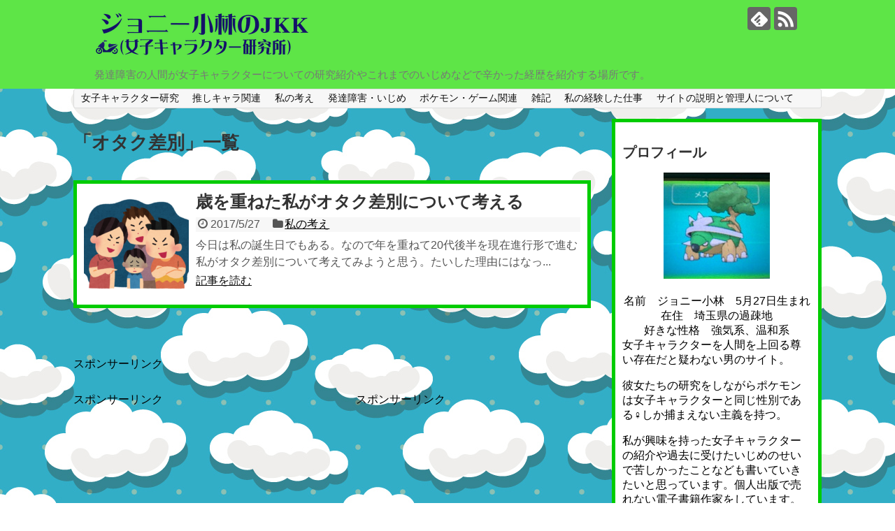

--- FILE ---
content_type: text/html; charset=UTF-8
request_url: https://xn--nckxfsa3262bf7bt8pup2bp8d.jp/tag/%E3%82%AA%E3%82%BF%E3%82%AF%E5%B7%AE%E5%88%A5/
body_size: 13662
content:
<!DOCTYPE html>
<html dir="ltr" lang="ja" prefix="og: https://ogp.me/ns#">
<head>
	<script async src="//pagead2.googlesyndication.com/pagead/js/adsbygoogle.js"></script>
<script>
     (adsbygoogle = window.adsbygoogle || []).push({
          google_ad_client: "ca-pub-4628893726705104",
          enable_page_level_ads: true
     });
</script>
<meta charset="UTF-8">
  <meta name="viewport" content="width=1280, maximum-scale=1, user-scalable=yes">
<link rel="alternate" type="application/rss+xml" title="ジョニー小林のJKK（女子キャラクター研究所） RSS Feed" href="https://xn--nckxfsa3262bf7bt8pup2bp8d.jp/feed/" />
<link rel="pingback" href="https://xn--nckxfsa3262bf7bt8pup2bp8d.jp/xmlrpc.php" />
<meta name="robots" content="noindex,follow">
<meta name="description" content="「オタク差別」の記事一覧です。" />
<meta name="keywords" content="オタク差別" />
<!-- OGP -->
<meta property="og:type" content="website">
<meta property="og:description" content="「オタク差別」の記事一覧です。">
<meta property="og:title" content="オタク差別 | ジョニー小林のJKK（女子キャラクター研究所） | ジョニー小林のJKK（女子キャラクター研究所）">
<meta property="og:url" content="https://xn--nckxfsa3262bf7bt8pup2bp8d.jp/tag/%e3%82%aa%e3%82%bf%e3%82%af%e5%b7%ae%e5%88%a5/">
<meta property="og:image" content="https://xn--nckxfsa3262bf7bt8pup2bp8d.jp/wp-content/uploads/2019/05/1_Primary_logo_on_transparent_336x65-e1556808161429.png">
<meta property="og:site_name" content="ジョニー小林のJKK（女子キャラクター研究所）">
<meta property="og:locale" content="ja_JP">
<!-- /OGP -->
<!-- Twitter Card -->
<meta name="twitter:card" content="summary">
<meta name="twitter:description" content="「オタク差別」の記事一覧です。">
<meta name="twitter:title" content="オタク差別 | ジョニー小林のJKK（女子キャラクター研究所） | ジョニー小林のJKK（女子キャラクター研究所）">
<meta name="twitter:url" content="https://xn--nckxfsa3262bf7bt8pup2bp8d.jp/tag/%e3%82%aa%e3%82%bf%e3%82%af%e5%b7%ae%e5%88%a5/">
<meta name="twitter:image" content="https://xn--nckxfsa3262bf7bt8pup2bp8d.jp/wp-content/uploads/2019/05/1_Primary_logo_on_transparent_336x65-e1556808161429.png">
<meta name="twitter:domain" content="xn--nckxfsa3262bf7bt8pup2bp8d.jp">
<!-- /Twitter Card -->

<title>オタク差別 | ジョニー小林のJKK（女子キャラクター研究所）</title>

		<!-- All in One SEO 4.9.3 - aioseo.com -->
	<meta name="robots" content="max-image-preview:large" />
	<link rel="canonical" href="https://xn--nckxfsa3262bf7bt8pup2bp8d.jp/tag/%e3%82%aa%e3%82%bf%e3%82%af%e5%b7%ae%e5%88%a5/" />
	<meta name="generator" content="All in One SEO (AIOSEO) 4.9.3" />
		<script type="application/ld+json" class="aioseo-schema">
			{"@context":"https:\/\/schema.org","@graph":[{"@type":"BreadcrumbList","@id":"https:\/\/xn--nckxfsa3262bf7bt8pup2bp8d.jp\/tag\/%E3%82%AA%E3%82%BF%E3%82%AF%E5%B7%AE%E5%88%A5\/#breadcrumblist","itemListElement":[{"@type":"ListItem","@id":"https:\/\/xn--nckxfsa3262bf7bt8pup2bp8d.jp#listItem","position":1,"name":"\u30db\u30fc\u30e0","item":"https:\/\/xn--nckxfsa3262bf7bt8pup2bp8d.jp","nextItem":{"@type":"ListItem","@id":"https:\/\/xn--nckxfsa3262bf7bt8pup2bp8d.jp\/tag\/%e3%82%aa%e3%82%bf%e3%82%af%e5%b7%ae%e5%88%a5\/#listItem","name":"\u30aa\u30bf\u30af\u5dee\u5225"}},{"@type":"ListItem","@id":"https:\/\/xn--nckxfsa3262bf7bt8pup2bp8d.jp\/tag\/%e3%82%aa%e3%82%bf%e3%82%af%e5%b7%ae%e5%88%a5\/#listItem","position":2,"name":"\u30aa\u30bf\u30af\u5dee\u5225","previousItem":{"@type":"ListItem","@id":"https:\/\/xn--nckxfsa3262bf7bt8pup2bp8d.jp#listItem","name":"\u30db\u30fc\u30e0"}}]},{"@type":"CollectionPage","@id":"https:\/\/xn--nckxfsa3262bf7bt8pup2bp8d.jp\/tag\/%E3%82%AA%E3%82%BF%E3%82%AF%E5%B7%AE%E5%88%A5\/#collectionpage","url":"https:\/\/xn--nckxfsa3262bf7bt8pup2bp8d.jp\/tag\/%E3%82%AA%E3%82%BF%E3%82%AF%E5%B7%AE%E5%88%A5\/","name":"\u30aa\u30bf\u30af\u5dee\u5225 | \u30b8\u30e7\u30cb\u30fc\u5c0f\u6797\u306eJKK\uff08\u5973\u5b50\u30ad\u30e3\u30e9\u30af\u30bf\u30fc\u7814\u7a76\u6240\uff09","inLanguage":"ja","isPartOf":{"@id":"https:\/\/xn--nckxfsa3262bf7bt8pup2bp8d.jp\/#website"},"breadcrumb":{"@id":"https:\/\/xn--nckxfsa3262bf7bt8pup2bp8d.jp\/tag\/%E3%82%AA%E3%82%BF%E3%82%AF%E5%B7%AE%E5%88%A5\/#breadcrumblist"}},{"@type":"Person","@id":"https:\/\/xn--nckxfsa3262bf7bt8pup2bp8d.jp\/#person","name":"zyoken","image":{"@type":"ImageObject","@id":"https:\/\/xn--nckxfsa3262bf7bt8pup2bp8d.jp\/tag\/%E3%82%AA%E3%82%BF%E3%82%AF%E5%B7%AE%E5%88%A5\/#personImage","url":"https:\/\/secure.gravatar.com\/avatar\/4b80f3bd4846fa244866c13c587a1ba6d0f934f6faf06f038634305e796fc770?s=96&r=g","width":96,"height":96,"caption":"zyoken"}},{"@type":"WebSite","@id":"https:\/\/xn--nckxfsa3262bf7bt8pup2bp8d.jp\/#website","url":"https:\/\/xn--nckxfsa3262bf7bt8pup2bp8d.jp\/","name":"\u30b8\u30e7\u30cb\u30fc\u5c0f\u6797\u306eJKK\uff08\u5973\u5b50\u30ad\u30e3\u30e9\u30af\u30bf\u30fc\u7814\u7a76\u6240\uff09","description":"\u767a\u9054\u969c\u5bb3\u306e\u4eba\u9593\u304c\u5973\u5b50\u30ad\u30e3\u30e9\u30af\u30bf\u30fc\u306b\u3064\u3044\u3066\u306e\u7814\u7a76\u7d39\u4ecb\u3084\u3053\u308c\u307e\u3067\u306e\u3044\u3058\u3081\u306a\u3069\u3067\u8f9b\u304b\u3063\u305f\u7d4c\u6b74\u3092\u7d39\u4ecb\u3059\u308b\u5834\u6240\u3067\u3059\u3002","inLanguage":"ja","publisher":{"@id":"https:\/\/xn--nckxfsa3262bf7bt8pup2bp8d.jp\/#person"}}]}
		</script>
		<!-- All in One SEO -->

<link rel="alternate" type="application/rss+xml" title="ジョニー小林のJKK（女子キャラクター研究所） &raquo; フィード" href="https://xn--nckxfsa3262bf7bt8pup2bp8d.jp/feed/" />
<link rel="alternate" type="application/rss+xml" title="ジョニー小林のJKK（女子キャラクター研究所） &raquo; コメントフィード" href="https://xn--nckxfsa3262bf7bt8pup2bp8d.jp/comments/feed/" />
<link rel="alternate" type="application/rss+xml" title="ジョニー小林のJKK（女子キャラクター研究所） &raquo; オタク差別 タグのフィード" href="https://xn--nckxfsa3262bf7bt8pup2bp8d.jp/tag/%e3%82%aa%e3%82%bf%e3%82%af%e5%b7%ae%e5%88%a5/feed/" />
<style id='wp-img-auto-sizes-contain-inline-css' type='text/css'>
img:is([sizes=auto i],[sizes^="auto," i]){contain-intrinsic-size:3000px 1500px}
/*# sourceURL=wp-img-auto-sizes-contain-inline-css */
</style>
<link rel='stylesheet' id='simplicity-style-css' href='https://xn--nckxfsa3262bf7bt8pup2bp8d.jp/wp-content/themes/simplicity2/style.css?ver=6.9&#038;fver=20181220022616' type='text/css' media='all' />
<link rel='stylesheet' id='responsive-style-css' href='https://xn--nckxfsa3262bf7bt8pup2bp8d.jp/wp-content/themes/simplicity2/css/responsive-pc.css?ver=6.9&#038;fver=20181220022616' type='text/css' media='all' />
<link rel='stylesheet' id='font-awesome-style-css' href='https://xn--nckxfsa3262bf7bt8pup2bp8d.jp/wp-content/themes/simplicity2/webfonts/css/font-awesome.min.css?ver=6.9&#038;fver=20181220022616' type='text/css' media='all' />
<link rel='stylesheet' id='icomoon-style-css' href='https://xn--nckxfsa3262bf7bt8pup2bp8d.jp/wp-content/themes/simplicity2/webfonts/icomoon/style.css?ver=6.9&#038;fver=20181220022616' type='text/css' media='all' />
<link rel='stylesheet' id='extension-style-css' href='https://xn--nckxfsa3262bf7bt8pup2bp8d.jp/wp-content/themes/simplicity2/css/extension.css?ver=6.9&#038;fver=20181220022616' type='text/css' media='all' />
<style id='extension-style-inline-css' type='text/css'>
#header{background-color:#5ee547}#header-in{background-color:#5ee547}#page-top a{background-color:#8224e3}#footer{background-color:#5ee547}@media screen and (max-width:639px){.article br{display:block}}
/*# sourceURL=extension-style-inline-css */
</style>
<link rel='stylesheet' id='child-style-css' href='https://xn--nckxfsa3262bf7bt8pup2bp8d.jp/wp-content/themes/simplicity2-child/style.css?ver=6.9&#038;fver=20190502083859' type='text/css' media='all' />
<link rel='stylesheet' id='print-style-css' href='https://xn--nckxfsa3262bf7bt8pup2bp8d.jp/wp-content/themes/simplicity2/css/print.css?ver=6.9&#038;fver=20181220022616' type='text/css' media='print' />
<style id='wp-emoji-styles-inline-css' type='text/css'>

	img.wp-smiley, img.emoji {
		display: inline !important;
		border: none !important;
		box-shadow: none !important;
		height: 1em !important;
		width: 1em !important;
		margin: 0 0.07em !important;
		vertical-align: -0.1em !important;
		background: none !important;
		padding: 0 !important;
	}
/*# sourceURL=wp-emoji-styles-inline-css */
</style>
<style id='wp-block-library-inline-css' type='text/css'>
:root{--wp-block-synced-color:#7a00df;--wp-block-synced-color--rgb:122,0,223;--wp-bound-block-color:var(--wp-block-synced-color);--wp-editor-canvas-background:#ddd;--wp-admin-theme-color:#007cba;--wp-admin-theme-color--rgb:0,124,186;--wp-admin-theme-color-darker-10:#006ba1;--wp-admin-theme-color-darker-10--rgb:0,107,160.5;--wp-admin-theme-color-darker-20:#005a87;--wp-admin-theme-color-darker-20--rgb:0,90,135;--wp-admin-border-width-focus:2px}@media (min-resolution:192dpi){:root{--wp-admin-border-width-focus:1.5px}}.wp-element-button{cursor:pointer}:root .has-very-light-gray-background-color{background-color:#eee}:root .has-very-dark-gray-background-color{background-color:#313131}:root .has-very-light-gray-color{color:#eee}:root .has-very-dark-gray-color{color:#313131}:root .has-vivid-green-cyan-to-vivid-cyan-blue-gradient-background{background:linear-gradient(135deg,#00d084,#0693e3)}:root .has-purple-crush-gradient-background{background:linear-gradient(135deg,#34e2e4,#4721fb 50%,#ab1dfe)}:root .has-hazy-dawn-gradient-background{background:linear-gradient(135deg,#faaca8,#dad0ec)}:root .has-subdued-olive-gradient-background{background:linear-gradient(135deg,#fafae1,#67a671)}:root .has-atomic-cream-gradient-background{background:linear-gradient(135deg,#fdd79a,#004a59)}:root .has-nightshade-gradient-background{background:linear-gradient(135deg,#330968,#31cdcf)}:root .has-midnight-gradient-background{background:linear-gradient(135deg,#020381,#2874fc)}:root{--wp--preset--font-size--normal:16px;--wp--preset--font-size--huge:42px}.has-regular-font-size{font-size:1em}.has-larger-font-size{font-size:2.625em}.has-normal-font-size{font-size:var(--wp--preset--font-size--normal)}.has-huge-font-size{font-size:var(--wp--preset--font-size--huge)}.has-text-align-center{text-align:center}.has-text-align-left{text-align:left}.has-text-align-right{text-align:right}.has-fit-text{white-space:nowrap!important}#end-resizable-editor-section{display:none}.aligncenter{clear:both}.items-justified-left{justify-content:flex-start}.items-justified-center{justify-content:center}.items-justified-right{justify-content:flex-end}.items-justified-space-between{justify-content:space-between}.screen-reader-text{border:0;clip-path:inset(50%);height:1px;margin:-1px;overflow:hidden;padding:0;position:absolute;width:1px;word-wrap:normal!important}.screen-reader-text:focus{background-color:#ddd;clip-path:none;color:#444;display:block;font-size:1em;height:auto;left:5px;line-height:normal;padding:15px 23px 14px;text-decoration:none;top:5px;width:auto;z-index:100000}html :where(.has-border-color){border-style:solid}html :where([style*=border-top-color]){border-top-style:solid}html :where([style*=border-right-color]){border-right-style:solid}html :where([style*=border-bottom-color]){border-bottom-style:solid}html :where([style*=border-left-color]){border-left-style:solid}html :where([style*=border-width]){border-style:solid}html :where([style*=border-top-width]){border-top-style:solid}html :where([style*=border-right-width]){border-right-style:solid}html :where([style*=border-bottom-width]){border-bottom-style:solid}html :where([style*=border-left-width]){border-left-style:solid}html :where(img[class*=wp-image-]){height:auto;max-width:100%}:where(figure){margin:0 0 1em}html :where(.is-position-sticky){--wp-admin--admin-bar--position-offset:var(--wp-admin--admin-bar--height,0px)}@media screen and (max-width:600px){html :where(.is-position-sticky){--wp-admin--admin-bar--position-offset:0px}}

/*# sourceURL=wp-block-library-inline-css */
</style><style id='global-styles-inline-css' type='text/css'>
:root{--wp--preset--aspect-ratio--square: 1;--wp--preset--aspect-ratio--4-3: 4/3;--wp--preset--aspect-ratio--3-4: 3/4;--wp--preset--aspect-ratio--3-2: 3/2;--wp--preset--aspect-ratio--2-3: 2/3;--wp--preset--aspect-ratio--16-9: 16/9;--wp--preset--aspect-ratio--9-16: 9/16;--wp--preset--color--black: #000000;--wp--preset--color--cyan-bluish-gray: #abb8c3;--wp--preset--color--white: #ffffff;--wp--preset--color--pale-pink: #f78da7;--wp--preset--color--vivid-red: #cf2e2e;--wp--preset--color--luminous-vivid-orange: #ff6900;--wp--preset--color--luminous-vivid-amber: #fcb900;--wp--preset--color--light-green-cyan: #7bdcb5;--wp--preset--color--vivid-green-cyan: #00d084;--wp--preset--color--pale-cyan-blue: #8ed1fc;--wp--preset--color--vivid-cyan-blue: #0693e3;--wp--preset--color--vivid-purple: #9b51e0;--wp--preset--gradient--vivid-cyan-blue-to-vivid-purple: linear-gradient(135deg,rgb(6,147,227) 0%,rgb(155,81,224) 100%);--wp--preset--gradient--light-green-cyan-to-vivid-green-cyan: linear-gradient(135deg,rgb(122,220,180) 0%,rgb(0,208,130) 100%);--wp--preset--gradient--luminous-vivid-amber-to-luminous-vivid-orange: linear-gradient(135deg,rgb(252,185,0) 0%,rgb(255,105,0) 100%);--wp--preset--gradient--luminous-vivid-orange-to-vivid-red: linear-gradient(135deg,rgb(255,105,0) 0%,rgb(207,46,46) 100%);--wp--preset--gradient--very-light-gray-to-cyan-bluish-gray: linear-gradient(135deg,rgb(238,238,238) 0%,rgb(169,184,195) 100%);--wp--preset--gradient--cool-to-warm-spectrum: linear-gradient(135deg,rgb(74,234,220) 0%,rgb(151,120,209) 20%,rgb(207,42,186) 40%,rgb(238,44,130) 60%,rgb(251,105,98) 80%,rgb(254,248,76) 100%);--wp--preset--gradient--blush-light-purple: linear-gradient(135deg,rgb(255,206,236) 0%,rgb(152,150,240) 100%);--wp--preset--gradient--blush-bordeaux: linear-gradient(135deg,rgb(254,205,165) 0%,rgb(254,45,45) 50%,rgb(107,0,62) 100%);--wp--preset--gradient--luminous-dusk: linear-gradient(135deg,rgb(255,203,112) 0%,rgb(199,81,192) 50%,rgb(65,88,208) 100%);--wp--preset--gradient--pale-ocean: linear-gradient(135deg,rgb(255,245,203) 0%,rgb(182,227,212) 50%,rgb(51,167,181) 100%);--wp--preset--gradient--electric-grass: linear-gradient(135deg,rgb(202,248,128) 0%,rgb(113,206,126) 100%);--wp--preset--gradient--midnight: linear-gradient(135deg,rgb(2,3,129) 0%,rgb(40,116,252) 100%);--wp--preset--font-size--small: 13px;--wp--preset--font-size--medium: 20px;--wp--preset--font-size--large: 36px;--wp--preset--font-size--x-large: 42px;--wp--preset--spacing--20: 0.44rem;--wp--preset--spacing--30: 0.67rem;--wp--preset--spacing--40: 1rem;--wp--preset--spacing--50: 1.5rem;--wp--preset--spacing--60: 2.25rem;--wp--preset--spacing--70: 3.38rem;--wp--preset--spacing--80: 5.06rem;--wp--preset--shadow--natural: 6px 6px 9px rgba(0, 0, 0, 0.2);--wp--preset--shadow--deep: 12px 12px 50px rgba(0, 0, 0, 0.4);--wp--preset--shadow--sharp: 6px 6px 0px rgba(0, 0, 0, 0.2);--wp--preset--shadow--outlined: 6px 6px 0px -3px rgb(255, 255, 255), 6px 6px rgb(0, 0, 0);--wp--preset--shadow--crisp: 6px 6px 0px rgb(0, 0, 0);}:where(.is-layout-flex){gap: 0.5em;}:where(.is-layout-grid){gap: 0.5em;}body .is-layout-flex{display: flex;}.is-layout-flex{flex-wrap: wrap;align-items: center;}.is-layout-flex > :is(*, div){margin: 0;}body .is-layout-grid{display: grid;}.is-layout-grid > :is(*, div){margin: 0;}:where(.wp-block-columns.is-layout-flex){gap: 2em;}:where(.wp-block-columns.is-layout-grid){gap: 2em;}:where(.wp-block-post-template.is-layout-flex){gap: 1.25em;}:where(.wp-block-post-template.is-layout-grid){gap: 1.25em;}.has-black-color{color: var(--wp--preset--color--black) !important;}.has-cyan-bluish-gray-color{color: var(--wp--preset--color--cyan-bluish-gray) !important;}.has-white-color{color: var(--wp--preset--color--white) !important;}.has-pale-pink-color{color: var(--wp--preset--color--pale-pink) !important;}.has-vivid-red-color{color: var(--wp--preset--color--vivid-red) !important;}.has-luminous-vivid-orange-color{color: var(--wp--preset--color--luminous-vivid-orange) !important;}.has-luminous-vivid-amber-color{color: var(--wp--preset--color--luminous-vivid-amber) !important;}.has-light-green-cyan-color{color: var(--wp--preset--color--light-green-cyan) !important;}.has-vivid-green-cyan-color{color: var(--wp--preset--color--vivid-green-cyan) !important;}.has-pale-cyan-blue-color{color: var(--wp--preset--color--pale-cyan-blue) !important;}.has-vivid-cyan-blue-color{color: var(--wp--preset--color--vivid-cyan-blue) !important;}.has-vivid-purple-color{color: var(--wp--preset--color--vivid-purple) !important;}.has-black-background-color{background-color: var(--wp--preset--color--black) !important;}.has-cyan-bluish-gray-background-color{background-color: var(--wp--preset--color--cyan-bluish-gray) !important;}.has-white-background-color{background-color: var(--wp--preset--color--white) !important;}.has-pale-pink-background-color{background-color: var(--wp--preset--color--pale-pink) !important;}.has-vivid-red-background-color{background-color: var(--wp--preset--color--vivid-red) !important;}.has-luminous-vivid-orange-background-color{background-color: var(--wp--preset--color--luminous-vivid-orange) !important;}.has-luminous-vivid-amber-background-color{background-color: var(--wp--preset--color--luminous-vivid-amber) !important;}.has-light-green-cyan-background-color{background-color: var(--wp--preset--color--light-green-cyan) !important;}.has-vivid-green-cyan-background-color{background-color: var(--wp--preset--color--vivid-green-cyan) !important;}.has-pale-cyan-blue-background-color{background-color: var(--wp--preset--color--pale-cyan-blue) !important;}.has-vivid-cyan-blue-background-color{background-color: var(--wp--preset--color--vivid-cyan-blue) !important;}.has-vivid-purple-background-color{background-color: var(--wp--preset--color--vivid-purple) !important;}.has-black-border-color{border-color: var(--wp--preset--color--black) !important;}.has-cyan-bluish-gray-border-color{border-color: var(--wp--preset--color--cyan-bluish-gray) !important;}.has-white-border-color{border-color: var(--wp--preset--color--white) !important;}.has-pale-pink-border-color{border-color: var(--wp--preset--color--pale-pink) !important;}.has-vivid-red-border-color{border-color: var(--wp--preset--color--vivid-red) !important;}.has-luminous-vivid-orange-border-color{border-color: var(--wp--preset--color--luminous-vivid-orange) !important;}.has-luminous-vivid-amber-border-color{border-color: var(--wp--preset--color--luminous-vivid-amber) !important;}.has-light-green-cyan-border-color{border-color: var(--wp--preset--color--light-green-cyan) !important;}.has-vivid-green-cyan-border-color{border-color: var(--wp--preset--color--vivid-green-cyan) !important;}.has-pale-cyan-blue-border-color{border-color: var(--wp--preset--color--pale-cyan-blue) !important;}.has-vivid-cyan-blue-border-color{border-color: var(--wp--preset--color--vivid-cyan-blue) !important;}.has-vivid-purple-border-color{border-color: var(--wp--preset--color--vivid-purple) !important;}.has-vivid-cyan-blue-to-vivid-purple-gradient-background{background: var(--wp--preset--gradient--vivid-cyan-blue-to-vivid-purple) !important;}.has-light-green-cyan-to-vivid-green-cyan-gradient-background{background: var(--wp--preset--gradient--light-green-cyan-to-vivid-green-cyan) !important;}.has-luminous-vivid-amber-to-luminous-vivid-orange-gradient-background{background: var(--wp--preset--gradient--luminous-vivid-amber-to-luminous-vivid-orange) !important;}.has-luminous-vivid-orange-to-vivid-red-gradient-background{background: var(--wp--preset--gradient--luminous-vivid-orange-to-vivid-red) !important;}.has-very-light-gray-to-cyan-bluish-gray-gradient-background{background: var(--wp--preset--gradient--very-light-gray-to-cyan-bluish-gray) !important;}.has-cool-to-warm-spectrum-gradient-background{background: var(--wp--preset--gradient--cool-to-warm-spectrum) !important;}.has-blush-light-purple-gradient-background{background: var(--wp--preset--gradient--blush-light-purple) !important;}.has-blush-bordeaux-gradient-background{background: var(--wp--preset--gradient--blush-bordeaux) !important;}.has-luminous-dusk-gradient-background{background: var(--wp--preset--gradient--luminous-dusk) !important;}.has-pale-ocean-gradient-background{background: var(--wp--preset--gradient--pale-ocean) !important;}.has-electric-grass-gradient-background{background: var(--wp--preset--gradient--electric-grass) !important;}.has-midnight-gradient-background{background: var(--wp--preset--gradient--midnight) !important;}.has-small-font-size{font-size: var(--wp--preset--font-size--small) !important;}.has-medium-font-size{font-size: var(--wp--preset--font-size--medium) !important;}.has-large-font-size{font-size: var(--wp--preset--font-size--large) !important;}.has-x-large-font-size{font-size: var(--wp--preset--font-size--x-large) !important;}
/*# sourceURL=global-styles-inline-css */
</style>

<style id='classic-theme-styles-inline-css' type='text/css'>
/*! This file is auto-generated */
.wp-block-button__link{color:#fff;background-color:#32373c;border-radius:9999px;box-shadow:none;text-decoration:none;padding:calc(.667em + 2px) calc(1.333em + 2px);font-size:1.125em}.wp-block-file__button{background:#32373c;color:#fff;text-decoration:none}
/*# sourceURL=/wp-includes/css/classic-themes.min.css */
</style>
<link rel='stylesheet' id='toc-screen-css' href='https://xn--nckxfsa3262bf7bt8pup2bp8d.jp/wp-content/plugins/table-of-contents-plus/screen.min.css?ver=2411.1&#038;fver=20250420122518' type='text/css' media='all' />
<script type="text/javascript" src="https://xn--nckxfsa3262bf7bt8pup2bp8d.jp/wp-includes/js/jquery/jquery.min.js?ver=3.7.1" id="jquery-core-js"></script>
<script type="text/javascript" src="https://xn--nckxfsa3262bf7bt8pup2bp8d.jp/wp-includes/js/jquery/jquery-migrate.min.js?ver=3.4.1" id="jquery-migrate-js"></script>

<link rel="stylesheet" href="https://xn--nckxfsa3262bf7bt8pup2bp8d.jp/wp-content/plugins/count-per-day/counter.css" type="text/css" />
<style type="text/css" id="custom-background-css">
body.custom-background { background-image: url("https://xn--nckxfsa3262bf7bt8pup2bp8d.jp/wp-content/uploads/2019/01/p_pt_0126_ll_pt_01261.jpg"); background-position: left top; background-size: auto; background-repeat: repeat; background-attachment: scroll; }
</style>
			<style type="text/css" id="wp-custom-css">
			#main {
	background: transparent;
	border: none;
}
.single #main, .page #main {
	border: 5px solid #0c0;
	border-radius: 0;
	background:#FFF;
}
.home #main, .archive #main, .search #main {
	padding: 0 !important;
}
.entry {
	border: 5px solid #0c0;
	padding: 10px;
	background: #FFF;
}
#sidebar{
	border:none;
	background: transparent;
	padding: 0;
}
#sidebar .widget {
	border: 5px solid #0c0;
	padding: 10px;
	background: #FFF;
}		</style>
		</head>
  <body class="archive tag tag-43 custom-background wp-theme-simplicity2 wp-child-theme-simplicity2-child" itemscope itemtype="https://schema.org/WebPage">
    <div id="container">

      <!-- header -->
      <header itemscope itemtype="https://schema.org/WPHeader">
        <div id="header" class="clearfix">
          <div id="header-in">

                        <div id="h-top">
              <!-- モバイルメニュー表示用のボタン -->
<div id="mobile-menu">
  <a id="mobile-menu-toggle" href="#"><span class="fa fa-bars fa-2x"></span></a>
</div>

              <div class="alignleft top-title-catchphrase">
                <!-- サイトのタイトル -->
<p id="site-title" itemscope itemtype="https://schema.org/Organization">
  <a href="https://xn--nckxfsa3262bf7bt8pup2bp8d.jp/"><img src="https://xn--nckxfsa3262bf7bt8pup2bp8d.jp/wp-content/uploads/2019/05/1_Primary_logo_on_transparent_336x65-e1556808161429.png" alt="ジョニー小林のJKK（女子キャラクター研究所）" class="site-title-img" /></a></p>
<!-- サイトの概要 -->
<p id="site-description">
  発達障害の人間が女子キャラクターについての研究紹介やこれまでのいじめなどで辛かった経歴を紹介する場所です。</p>
              </div>

              <div class="alignright top-sns-follows">
                                <!-- SNSページ -->
<div class="sns-pages">
<p class="sns-follow-msg">フォローする</p>
<ul class="snsp">
<li class="feedly-page"><a href="//feedly.com/i/subscription/feed/https://xn--nckxfsa3262bf7bt8pup2bp8d.jp/feed/" target="blank" title="feedlyで更新情報を購読" rel="nofollow"><span class="icon-feedly-logo"></span></a></li><li class="rss-page"><a href="https://xn--nckxfsa3262bf7bt8pup2bp8d.jp/feed/" target="_blank" title="RSSで更新情報をフォロー" rel="nofollow"><span class="icon-rss-logo"></span></a></li>  </ul>
</div>
                              </div>

            </div><!-- /#h-top -->
          </div><!-- /#header-in -->
        </div><!-- /#header -->
      </header>

      <!-- Navigation -->
<nav itemscope itemtype="https://schema.org/SiteNavigationElement">
  <div id="navi">
      	<div id="navi-in">
      <div class="menu-%e3%81%93%e3%81%ae%e3%82%b5%e3%82%a4%e3%83%88%e3%81%a8%e7%ae%a1%e7%90%86%e4%ba%ba%e3%81%ab%e3%81%a4%e3%81%84%e3%81%a6-container"><ul id="menu-%e3%81%93%e3%81%ae%e3%82%b5%e3%82%a4%e3%83%88%e3%81%a8%e7%ae%a1%e7%90%86%e4%ba%ba%e3%81%ab%e3%81%a4%e3%81%84%e3%81%a6" class="menu"><li id="menu-item-2888" class="menu-item menu-item-type-taxonomy menu-item-object-category menu-item-2888"><a href="https://xn--nckxfsa3262bf7bt8pup2bp8d.jp/category/%e5%a5%b3%e5%ad%90%e3%82%ad%e3%83%a3%e3%83%a9%e3%82%af%e3%82%bf%e3%83%bc%e7%a0%94%e7%a9%b6/">女子キャラクター研究</a></li>
<li id="menu-item-2892" class="menu-item menu-item-type-taxonomy menu-item-object-category menu-item-2892"><a href="https://xn--nckxfsa3262bf7bt8pup2bp8d.jp/category/%e6%8e%a8%e3%81%97%e3%82%ad%e3%83%a3%e3%83%a9%e9%96%a2%e9%80%a3/">推しキャラ関連</a></li>
<li id="menu-item-2889" class="menu-item menu-item-type-taxonomy menu-item-object-category menu-item-2889"><a href="https://xn--nckxfsa3262bf7bt8pup2bp8d.jp/category/%e7%a7%81%e3%81%ae%e8%80%83%e3%81%88/">私の考え</a></li>
<li id="menu-item-2891" class="menu-item menu-item-type-taxonomy menu-item-object-category menu-item-2891"><a href="https://xn--nckxfsa3262bf7bt8pup2bp8d.jp/category/%e7%99%ba%e9%81%94%e9%9a%9c%e5%ae%b3%e3%83%bb%e3%81%84%e3%81%98%e3%82%81/">発達障害・いじめ</a></li>
<li id="menu-item-2890" class="menu-item menu-item-type-taxonomy menu-item-object-category menu-item-2890"><a href="https://xn--nckxfsa3262bf7bt8pup2bp8d.jp/category/%e3%83%9d%e3%82%b1%e3%83%a2%e3%83%b3%e3%83%bb%e3%82%b2%e3%83%bc%e3%83%a0%e9%96%a2%e9%80%a3/">ポケモン・ゲーム関連</a></li>
<li id="menu-item-2893" class="menu-item menu-item-type-taxonomy menu-item-object-category menu-item-2893"><a href="https://xn--nckxfsa3262bf7bt8pup2bp8d.jp/category/%e9%9b%91%e8%a8%98/">雑記</a></li>
<li id="menu-item-2895" class="menu-item menu-item-type-taxonomy menu-item-object-category menu-item-2895"><a href="https://xn--nckxfsa3262bf7bt8pup2bp8d.jp/category/%e7%a7%81%e3%81%ae%e7%b5%8c%e9%a8%93%e3%81%97%e3%81%9f%e4%bb%95%e4%ba%8b/">私の経験した仕事</a></li>
<li id="menu-item-2838" class="menu-item menu-item-type-post_type menu-item-object-page menu-item-home menu-item-2838"><a href="https://xn--nckxfsa3262bf7bt8pup2bp8d.jp/">サイトの説明と管理人について</a></li>
</ul></div>    </div><!-- /#navi-in -->
  </div><!-- /#navi -->
</nav>
<!-- /Navigation -->
      <!-- 本体部分 -->
      <div id="body">
        <div id="body-in" class="cf">

          
          <!-- main -->
          <main itemscope itemprop="mainContentOfPage">
            <div id="main" itemscope itemtype="https://schema.org/Blog">

  <h1 id="archive-title"><span class="archive-title-pb">「</span><span class="archive-title-text">オタク差別</span><span class="archive-title-pa">」</span><span class="archive-title-list-text">一覧</span></h1>






<div id="list">
<!-- 記事一覧 -->
<article id="post-1092" class="entry cf entry-card post-1092 post type-post status-publish format-standard has-post-thumbnail category-9 tag-43 tag-85 tag-105 tag-213 tag-264">
  <figure class="entry-thumb">
                  <a href="https://xn--nckxfsa3262bf7bt8pup2bp8d.jp/post-1092/" class="entry-image entry-image-link" title="歳を重ねた私がオタク差別について考える"><img width="150" height="150" src="https://xn--nckxfsa3262bf7bt8pup2bp8d.jp/wp-content/uploads/2017/05/ijime_boy-150x150.png" class="entry-thumnail wp-post-image" alt="" decoding="async" srcset="https://xn--nckxfsa3262bf7bt8pup2bp8d.jp/wp-content/uploads/2017/05/ijime_boy-150x150.png 150w, https://xn--nckxfsa3262bf7bt8pup2bp8d.jp/wp-content/uploads/2017/05/ijime_boy-100x100.png 100w" sizes="(max-width: 150px) 100vw, 150px" /></a>
            </figure><!-- /.entry-thumb -->

  <div class="entry-card-content">
  <header>
    <h2><a href="https://xn--nckxfsa3262bf7bt8pup2bp8d.jp/post-1092/" class="entry-title entry-title-link" title="歳を重ねた私がオタク差別について考える">歳を重ねた私がオタク差別について考える</a></h2>
    <p class="post-meta">
            <span class="post-date"><span class="fa fa-clock-o fa-fw"></span><span class="published">2017/5/27</span></span>
      
      <span class="category"><span class="fa fa-folder fa-fw"></span><a href="https://xn--nckxfsa3262bf7bt8pup2bp8d.jp/category/%e7%a7%81%e3%81%ae%e8%80%83%e3%81%88/" rel="category tag">私の考え</a></span>

      
      
    </p><!-- /.post-meta -->
      </header>
  <p class="entry-snippet">

今日は私の誕生日でもある。なので年を重ねて20代後半を現在進行形で進む私がオタク差別について考えてみようと思う。たいした理由にはなっ...</p>

    <footer>
    <p class="entry-read"><a href="https://xn--nckxfsa3262bf7bt8pup2bp8d.jp/post-1092/" class="entry-read-link">記事を読む</a></p>
  </footer>
  
</div><!-- /.entry-card-content -->
</article>  <div class="clear"></div>
</div><!-- /#list -->

  <!-- 文章下広告 -->
                     <div class="ad-article-bottom ad-space">
          <div class="ad-label">スポンサーリンク</div>
          <div class="ad-left ad-pc adsense-336">      <div class="ad-space ad-widget">
        <div class="ad-label">スポンサーリンク</div>
        <div class="ad-responsive ad-pc adsense-336"><script async src="//pagead2.googlesyndication.com/pagead/js/adsbygoogle.js"></script>
<!-- 広告2 -->
<ins class="adsbygoogle"
     style="display:inline-block;width:336px;height:280px"
     data-ad-client="ca-pub-4628893726705104"
     data-ad-slot="9831970673"></ins>
<script>
(adsbygoogle = window.adsbygoogle || []).push({});
</script></div>
      </div>
        </div>
          <div class="ad-right ad-pc adsense-336">      <div class="ad-space ad-widget">
        <div class="ad-label">スポンサーリンク</div>
        <div class="ad-responsive ad-pc adsense-336"><script async src="//pagead2.googlesyndication.com/pagead/js/adsbygoogle.js"></script>
<!-- 広告2 -->
<ins class="adsbygoogle"
     style="display:inline-block;width:336px;height:280px"
     data-ad-client="ca-pub-4628893726705104"
     data-ad-slot="9831970673"></ins>
<script>
(adsbygoogle = window.adsbygoogle || []).push({});
</script></div>
      </div>
        </div>
          <div class="clear"></div>
        </div>
            


            </div><!-- /#main -->
          </main>
        <!-- sidebar -->
<div id="sidebar" role="complementary">
    
  <div id="sidebar-widget">
  <!-- ウイジェット -->
  <aside id="text-2" class="widget widget_text"><h3 class="widget_title sidebar_widget_title">プロフィール</h3>			<div class="textwidget"><p><center><img loading="lazy" decoding="async" class="alignnone size-full wp-image-123" src="https://xn--nckxfsa3262bf7bt8pup2bp8d.jp/wp-content/uploads/2016/07/IMG_0812-1.jpg" alt="" width="152" height="152" srcset="https://xn--nckxfsa3262bf7bt8pup2bp8d.jp/wp-content/uploads/2016/07/IMG_0812-1.jpg 152w, https://xn--nckxfsa3262bf7bt8pup2bp8d.jp/wp-content/uploads/2016/07/IMG_0812-1-150x150.jpg 150w, https://xn--nckxfsa3262bf7bt8pup2bp8d.jp/wp-content/uploads/2016/07/IMG_0812-1-100x100.jpg 100w" sizes="auto, (max-width: 152px) 100vw, 152px" /><center><br />
名前　ジョニー小林　5月27日生まれ<br />
在住　埼玉県の過疎地<br />
好きな性格　強気系、温和系</center></center>女子キャラクターを人間を上回る尊い存在だと疑わない男のサイト。</p>
<p>彼女たちの研究をしながらポケモンは女子キャラクターと同じ性別である♀しか捕まえない主義を持つ。</p>
<p>私が興味を持った女子キャラクターの紹介や過去に受けたいじめのせいで苦しかったことなども書いていきたいと思っています。個人出版で売れない電子書籍作家をしています。</p>
<p>ライフワークとしてやっている水晶学園の個性的な少女たちは<a href="http://zyoshikamize.wp.xdomain.jp/">こちら</a></p>
<p>youtubeでポケモンの動画投稿始めました。まだまだ新米ですが<a href="https://www.youtube.com/channel/UCApTHxD7CQfmLIaYL_pDjJQ">こちらからどうぞ。</a></p>
</div>
		</aside><aside id="text-8" class="widget widget_text"><h3 class="widget_title sidebar_widget_title">私の詩集と電子書籍</h3>			<div class="textwidget"><p><center><a style="word-wrap: break-word;" href="https://hb.afl.rakuten.co.jp/hgc/14ec26ac.7c11b942.14ec26ad.a1ed284a/?pc=https%3A%2F%2Fitem.rakuten.co.jp%2Frakutenkobo-ebooks%2F59b1964c47163037ab5f392fbbef89ab%2F&amp;link_type=pict&amp;ut=eyJwYWdlIjoiaXRlbSIsInR5cGUiOiJwaWN0Iiwic2l6ZSI6IjI0MHgyNDAiLCJuYW0iOjEsIm5hbXAiOiJyaWdodCIsImNvbSI6MSwiY29tcCI6ImxlZnQiLCJwcmljZSI6MCwiYm9yIjoxLCJjb2wiOjAsImJidG4iOjEsInByb2QiOjB9" target="_blank" rel="nofollow noopener noreferrer"><img decoding="async" class="aligncenter" style="margin: 2px;" title="" src="https://hbb.afl.rakuten.co.jp/hgb/14ec26ac.7c11b942.14ec26ad.a1ed284a/?me_id=1278256&amp;item_id=18980986&amp;m=https%3A%2F%2Fthumbnail.image.rakuten.co.jp%2F%400_mall%2Frakutenkobo-ebooks%2Fcabinet%2F3316%2F2000008213316.jpg%3F_ex%3D80x80&amp;pc=https%3A%2F%2Fthumbnail.image.rakuten.co.jp%2F%400_mall%2Frakutenkobo-ebooks%2Fcabinet%2F3316%2F2000008213316.jpg%3F_ex%3D240x240&amp;s=240x240&amp;t=pict" alt="" border="0" /></a></center><a style="word-wrap: break-word;" href="https://hb.afl.rakuten.co.jp/hgc/14ec26ac.7c11b942.14ec26ad.a1ed284a/?pc=https%3A%2F%2Fitem.rakuten.co.jp%2Frakutenkobo-ebooks%2F59b1964c47163037ab5f392fbbef89ab%2F&amp;link_type=text&amp;ut=eyJwYWdlIjoiaXRlbSIsInR5cGUiOiJ0ZXh0Iiwic2l6ZSI6IjMwMHgzMDAiLCJuYW0iOjEsIm5hbXAiOiJyaWdodCIsImNvbSI6MSwiY29tcCI6ImxlZnQiLCJwcmljZSI6MCwiYm9yIjoxLCJjb2wiOjAsImJidG4iOjEsInByb2QiOjB9" target="_blank" rel="nofollow noopener noreferrer">女子キャラクターの詩（うた）第1巻</a></p>
<p>私が女子キャラクターを題材にして書いた詩集です。興味をお持ちになってくださったら、手に取っていただけると私が喜びます。</p>
<p>&nbsp;</p>
<p><center><a style="word-wrap: break-word;" href="https://hb.afl.rakuten.co.jp/hgc/14ec26ac.7c11b942.14ec26ad.a1ed284a/?pc=https%3A%2F%2Fitem.rakuten.co.jp%2Frakutenkobo-ebooks%2F006209360bf535349f0f38fa60a4b389%2F&amp;link_type=pict&amp;ut=eyJwYWdlIjoiaXRlbSIsInR5cGUiOiJwaWN0Iiwic2l6ZSI6IjMwMHgzMDAiLCJuYW0iOjEsIm5hbXAiOiJyaWdodCIsImNvbSI6MSwiY29tcCI6ImxlZnQiLCJwcmljZSI6MCwiYm9yIjoxLCJjb2wiOjAsImJidG4iOjEsInByb2QiOjB9" target="_blank" rel="nofollow noopener noreferrer"><img decoding="async" style="margin: 2px;" title="" src="https://hbb.afl.rakuten.co.jp/hgb/14ec26ac.7c11b942.14ec26ad.a1ed284a/?me_id=1278256&amp;item_id=15594203&amp;m=https%3A%2F%2Fthumbnail.image.rakuten.co.jp%2F%400_mall%2Frakutenkobo-ebooks%2Fcabinet%2F0340%2F2000004300340.jpg%3F_ex%3D80x80&amp;pc=https%3A%2F%2Fthumbnail.image.rakuten.co.jp%2F%400_mall%2Frakutenkobo-ebooks%2Fcabinet%2F0340%2F2000004300340.jpg%3F_ex%3D300x300&amp;s=300x300&amp;t=pict" alt="" border="0" /></a></center><a style="word-wrap: break-word;" href="https://hb.afl.rakuten.co.jp/hgc/14ec26ac.7c11b942.14ec26ad.a1ed284a/?pc=https%3A%2F%2Fitem.rakuten.co.jp%2Frakutenkobo-ebooks%2F006209360bf535349f0f38fa60a4b389%2F&amp;link_type=text&amp;ut=eyJwYWdlIjoiaXRlbSIsInR5cGUiOiJ0ZXh0Iiwic2l6ZSI6IjMwMHgzMDAiLCJuYW0iOjEsIm5hbXAiOiJyaWdodCIsImNvbSI6MSwiY29tcCI6ImxlZnQiLCJwcmljZSI6MCwiYm9yIjoxLCJjb2wiOjAsImJidG4iOjEsInByb2QiOjB9" target="_blank" rel="nofollow noopener noreferrer">発達障害男の苦しみ〜私が歩んだ苦痛の道〜</a></p>
<p>こちらは発達障害である私が人生で感じたことを書いた電子書籍になります。こちらもどうぞよろしくお願いします。</p>
</div>
		</aside><aside id="text-4" class="widget widget_text"><h3 class="widget_title sidebar_widget_title">ジョニー小林のTwitter</h3>			<div class="textwidget"><p><a class="twitter-timeline" href="https://twitter.com/_lovezyosiken" data-width="400" data-height="500" data-theme="light" data-link-color="#19CF86">Tweets by _lovezyosiken</a> <script async src="//platform.twitter.com/widgets.js" charset="utf-8"></script></p>
</div>
		</aside><aside id="text-5" class="widget widget_text"><h3 class="widget_title sidebar_widget_title">今期研究してる作品（推し）</h3>			<div class="textwidget"><p>深夜系JK女子キャラ枠<br />
真夜中ハートチューン（日芽川寧々）<br />
幼馴染とはラブコメにならない（未定）<br />
正反対な君と僕（未定）<br />
千歳くんはラムネ瓶のなか（柊夕湖）</p>
<p>少年女児<br />
廃枠中<br />
私が研究する作品は追加されることも視聴を止める可能性もありますのでご了承ください。休止中と書かれている場合は放送再開次第研究再開します。</p>
</div>
		</aside><aside id="text-6" class="widget widget_text">			<div class="textwidget"><p><script async src="//pagead2.googlesyndication.com/pagead/js/adsbygoogle.js"></script><br />
<!-- 広告5 --><br />
<ins class="adsbygoogle" style="display: inline-block; width: 300px; height: 600px;" data-ad-client="ca-pub-4628893726705104" data-ad-slot="4394212674"></ins><br />
<script>
(adsbygoogle = window.adsbygoogle || []).push({});
</script></p>
</div>
		</aside>  </div>

  
</div><!-- /#sidebar -->
        </div><!-- /#body-in -->
      </div><!-- /#body -->

      <!-- footer -->
      <footer itemscope itemtype="https://schema.org/WPFooter">
        <div id="footer" class="main-footer">
          <div id="footer-in">

                        <div id="footer-widget">
               <div class="footer-left">
               <aside id="text-7" class="widget widget_text">			<div class="textwidget"><p>当サイトの背景と画像は以下サイト様の素材を使わせていただいております。</p>
<p>・<a href="http://bg-patterns.com/">bg-patterns様</a><br />
・<a href="https://www.irasutoya.com/">いらすとや様</a><br />
・<a href="https://peoples-free.com/03-action/index.html">ピクトアーツ様</a></p>
</div>
		</aside>               </div>
               <div class="footer-center">
               <aside id="countperday_widget-2" class="widget widget_countperday_widget"><h3 class="footer_widget_title">アクセスカウンター</h3><ul class="cpd"><li class="cpd-l"><span id="cpd_number_getreadsall" class="cpd-r">796199</span>総閲覧数:</li><li class="cpd-l"><span id="cpd_number_getreadstoday" class="cpd-r">443</span>今日の閲覧数:</li><li class="cpd-l"><span id="cpd_number_getreadsyesterday" class="cpd-r">434</span>昨日の閲覧数:</li><li class="cpd-l"><span id="cpd_number_getuserall" class="cpd-r">489461</span>総訪問者数:</li><li class="cpd-l"><span id="cpd_number_getfirstcount" class="cpd-r">2019年1月1日</span>カウント開始日:</li></ul></aside>               </div>
               <div class="footer-right">
                                             </div>
            </div>
          
          <div class="clear"></div>
            <div id="copyright" class="wrapper">
                            <div id="footer-navi">
                <div id="footer-navi-in">
                  <div class="menu-%e3%81%93%e3%81%ae%e3%82%b5%e3%82%a4%e3%83%88%e3%81%a8%e7%ae%a1%e7%90%86%e4%ba%ba%e3%81%ab%e3%81%a4%e3%81%84%e3%81%a6-container"><ul id="menu-%e3%81%93%e3%81%ae%e3%82%b5%e3%82%a4%e3%83%88%e3%81%a8%e7%ae%a1%e7%90%86%e4%ba%ba%e3%81%ab%e3%81%a4%e3%81%84%e3%81%a6-1" class="menu"><li class="menu-item menu-item-type-taxonomy menu-item-object-category menu-item-2888"><a href="https://xn--nckxfsa3262bf7bt8pup2bp8d.jp/category/%e5%a5%b3%e5%ad%90%e3%82%ad%e3%83%a3%e3%83%a9%e3%82%af%e3%82%bf%e3%83%bc%e7%a0%94%e7%a9%b6/">女子キャラクター研究</a></li>
<li class="menu-item menu-item-type-taxonomy menu-item-object-category menu-item-2892"><a href="https://xn--nckxfsa3262bf7bt8pup2bp8d.jp/category/%e6%8e%a8%e3%81%97%e3%82%ad%e3%83%a3%e3%83%a9%e9%96%a2%e9%80%a3/">推しキャラ関連</a></li>
<li class="menu-item menu-item-type-taxonomy menu-item-object-category menu-item-2889"><a href="https://xn--nckxfsa3262bf7bt8pup2bp8d.jp/category/%e7%a7%81%e3%81%ae%e8%80%83%e3%81%88/">私の考え</a></li>
<li class="menu-item menu-item-type-taxonomy menu-item-object-category menu-item-2891"><a href="https://xn--nckxfsa3262bf7bt8pup2bp8d.jp/category/%e7%99%ba%e9%81%94%e9%9a%9c%e5%ae%b3%e3%83%bb%e3%81%84%e3%81%98%e3%82%81/">発達障害・いじめ</a></li>
<li class="menu-item menu-item-type-taxonomy menu-item-object-category menu-item-2890"><a href="https://xn--nckxfsa3262bf7bt8pup2bp8d.jp/category/%e3%83%9d%e3%82%b1%e3%83%a2%e3%83%b3%e3%83%bb%e3%82%b2%e3%83%bc%e3%83%a0%e9%96%a2%e9%80%a3/">ポケモン・ゲーム関連</a></li>
<li class="menu-item menu-item-type-taxonomy menu-item-object-category menu-item-2893"><a href="https://xn--nckxfsa3262bf7bt8pup2bp8d.jp/category/%e9%9b%91%e8%a8%98/">雑記</a></li>
<li class="menu-item menu-item-type-taxonomy menu-item-object-category menu-item-2895"><a href="https://xn--nckxfsa3262bf7bt8pup2bp8d.jp/category/%e7%a7%81%e3%81%ae%e7%b5%8c%e9%a8%93%e3%81%97%e3%81%9f%e4%bb%95%e4%ba%8b/">私の経験した仕事</a></li>
<li class="menu-item menu-item-type-post_type menu-item-object-page menu-item-home menu-item-2838"><a href="https://xn--nckxfsa3262bf7bt8pup2bp8d.jp/">サイトの説明と管理人について</a></li>
</ul></div>                  </div>
              </div>
                            <div class="credit">
                &copy; 2016  <a href="https://xn--nckxfsa3262bf7bt8pup2bp8d.jp">ジョニー小林のJKK（女子キャラクター研究所）</a>.              </div>

                          </div>
        </div><!-- /#footer-in -->
        </div><!-- /#footer -->
      </footer>
      <div id="page-top">
      <a id="move-page-top"><span class="fa fa-angle-double-up fa-2x"></span></a>
  
</div>
          </div><!-- /#container -->
    <script type="speculationrules">
{"prefetch":[{"source":"document","where":{"and":[{"href_matches":"/*"},{"not":{"href_matches":["/wp-*.php","/wp-admin/*","/wp-content/uploads/*","/wp-content/*","/wp-content/plugins/*","/wp-content/themes/simplicity2-child/*","/wp-content/themes/simplicity2/*","/*\\?(.+)"]}},{"not":{"selector_matches":"a[rel~=\"nofollow\"]"}},{"not":{"selector_matches":".no-prefetch, .no-prefetch a"}}]},"eagerness":"conservative"}]}
</script>
  <script>
    (function(){
        var f = document.querySelectorAll(".video-click");
        for (var i = 0; i < f.length; ++i) {
        f[i].onclick = function () {
          var iframe = this.getAttribute("data-iframe");
          this.parentElement.innerHTML = '<div class="video">' + iframe + '</div>';
        }
        }
    })();
  </script>
  <script src="https://xn--nckxfsa3262bf7bt8pup2bp8d.jp/wp-content/themes/simplicity2/javascript.js?ver=6.9&fver=20181220022616" defer></script>
<script src="https://xn--nckxfsa3262bf7bt8pup2bp8d.jp/wp-content/themes/simplicity2-child/javascript.js?ver=6.9&fver=20190502083859" defer></script>
<script type="text/javascript" id="toc-front-js-extra">
/* <![CDATA[ */
var tocplus = {"visibility_show":"show","visibility_hide":"hide","width":"Auto"};
//# sourceURL=toc-front-js-extra
/* ]]> */
</script>
<script type="text/javascript" src="https://xn--nckxfsa3262bf7bt8pup2bp8d.jp/wp-content/plugins/table-of-contents-plus/front.min.js?ver=2411.1&amp;fver=20250420122518" id="toc-front-js"></script>
<script id="wp-emoji-settings" type="application/json">
{"baseUrl":"https://s.w.org/images/core/emoji/17.0.2/72x72/","ext":".png","svgUrl":"https://s.w.org/images/core/emoji/17.0.2/svg/","svgExt":".svg","source":{"concatemoji":"https://xn--nckxfsa3262bf7bt8pup2bp8d.jp/wp-includes/js/wp-emoji-release.min.js?ver=6.9"}}
</script>
<script type="module">
/* <![CDATA[ */
/*! This file is auto-generated */
const a=JSON.parse(document.getElementById("wp-emoji-settings").textContent),o=(window._wpemojiSettings=a,"wpEmojiSettingsSupports"),s=["flag","emoji"];function i(e){try{var t={supportTests:e,timestamp:(new Date).valueOf()};sessionStorage.setItem(o,JSON.stringify(t))}catch(e){}}function c(e,t,n){e.clearRect(0,0,e.canvas.width,e.canvas.height),e.fillText(t,0,0);t=new Uint32Array(e.getImageData(0,0,e.canvas.width,e.canvas.height).data);e.clearRect(0,0,e.canvas.width,e.canvas.height),e.fillText(n,0,0);const a=new Uint32Array(e.getImageData(0,0,e.canvas.width,e.canvas.height).data);return t.every((e,t)=>e===a[t])}function p(e,t){e.clearRect(0,0,e.canvas.width,e.canvas.height),e.fillText(t,0,0);var n=e.getImageData(16,16,1,1);for(let e=0;e<n.data.length;e++)if(0!==n.data[e])return!1;return!0}function u(e,t,n,a){switch(t){case"flag":return n(e,"\ud83c\udff3\ufe0f\u200d\u26a7\ufe0f","\ud83c\udff3\ufe0f\u200b\u26a7\ufe0f")?!1:!n(e,"\ud83c\udde8\ud83c\uddf6","\ud83c\udde8\u200b\ud83c\uddf6")&&!n(e,"\ud83c\udff4\udb40\udc67\udb40\udc62\udb40\udc65\udb40\udc6e\udb40\udc67\udb40\udc7f","\ud83c\udff4\u200b\udb40\udc67\u200b\udb40\udc62\u200b\udb40\udc65\u200b\udb40\udc6e\u200b\udb40\udc67\u200b\udb40\udc7f");case"emoji":return!a(e,"\ud83e\u1fac8")}return!1}function f(e,t,n,a){let r;const o=(r="undefined"!=typeof WorkerGlobalScope&&self instanceof WorkerGlobalScope?new OffscreenCanvas(300,150):document.createElement("canvas")).getContext("2d",{willReadFrequently:!0}),s=(o.textBaseline="top",o.font="600 32px Arial",{});return e.forEach(e=>{s[e]=t(o,e,n,a)}),s}function r(e){var t=document.createElement("script");t.src=e,t.defer=!0,document.head.appendChild(t)}a.supports={everything:!0,everythingExceptFlag:!0},new Promise(t=>{let n=function(){try{var e=JSON.parse(sessionStorage.getItem(o));if("object"==typeof e&&"number"==typeof e.timestamp&&(new Date).valueOf()<e.timestamp+604800&&"object"==typeof e.supportTests)return e.supportTests}catch(e){}return null}();if(!n){if("undefined"!=typeof Worker&&"undefined"!=typeof OffscreenCanvas&&"undefined"!=typeof URL&&URL.createObjectURL&&"undefined"!=typeof Blob)try{var e="postMessage("+f.toString()+"("+[JSON.stringify(s),u.toString(),c.toString(),p.toString()].join(",")+"));",a=new Blob([e],{type:"text/javascript"});const r=new Worker(URL.createObjectURL(a),{name:"wpTestEmojiSupports"});return void(r.onmessage=e=>{i(n=e.data),r.terminate(),t(n)})}catch(e){}i(n=f(s,u,c,p))}t(n)}).then(e=>{for(const n in e)a.supports[n]=e[n],a.supports.everything=a.supports.everything&&a.supports[n],"flag"!==n&&(a.supports.everythingExceptFlag=a.supports.everythingExceptFlag&&a.supports[n]);var t;a.supports.everythingExceptFlag=a.supports.everythingExceptFlag&&!a.supports.flag,a.supports.everything||((t=a.source||{}).concatemoji?r(t.concatemoji):t.wpemoji&&t.twemoji&&(r(t.twemoji),r(t.wpemoji)))});
//# sourceURL=https://xn--nckxfsa3262bf7bt8pup2bp8d.jp/wp-includes/js/wp-emoji-loader.min.js
/* ]]> */
</script>
                

    
  </body>
</html>


--- FILE ---
content_type: text/html; charset=utf-8
request_url: https://www.google.com/recaptcha/api2/aframe
body_size: 267
content:
<!DOCTYPE HTML><html><head><meta http-equiv="content-type" content="text/html; charset=UTF-8"></head><body><script nonce="4zpBnmlSUr2-UWbMi_BvXw">/** Anti-fraud and anti-abuse applications only. See google.com/recaptcha */ try{var clients={'sodar':'https://pagead2.googlesyndication.com/pagead/sodar?'};window.addEventListener("message",function(a){try{if(a.source===window.parent){var b=JSON.parse(a.data);var c=clients[b['id']];if(c){var d=document.createElement('img');d.src=c+b['params']+'&rc='+(localStorage.getItem("rc::a")?sessionStorage.getItem("rc::b"):"");window.document.body.appendChild(d);sessionStorage.setItem("rc::e",parseInt(sessionStorage.getItem("rc::e")||0)+1);localStorage.setItem("rc::h",'1769525168308');}}}catch(b){}});window.parent.postMessage("_grecaptcha_ready", "*");}catch(b){}</script></body></html>